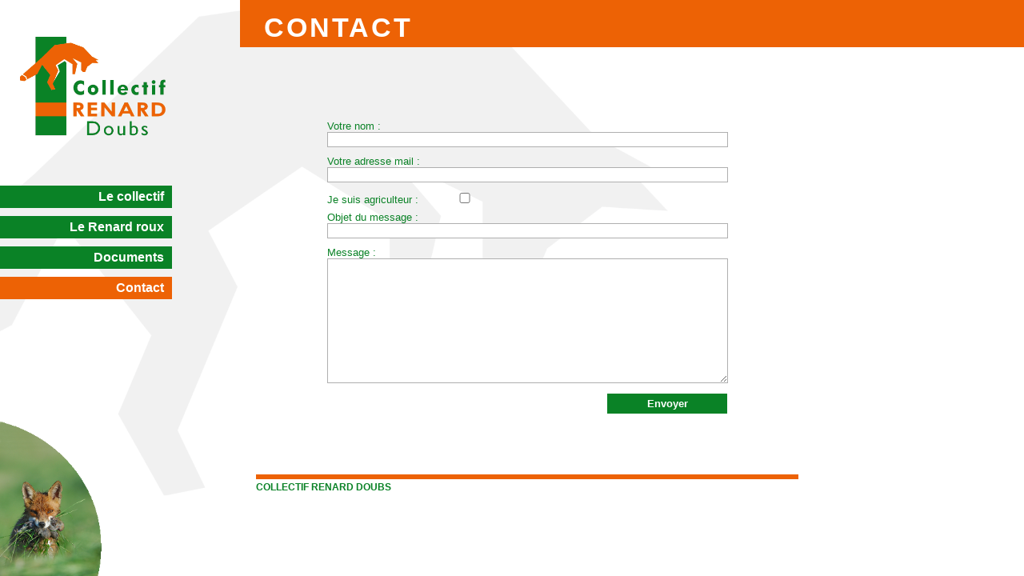

--- FILE ---
content_type: text/html; charset=UTF-8
request_url: https://www.renard-doubs.fr/contact.php
body_size: 2532
content:
<!DOCTYPE html>
<html lang="fr">
<head>
   <meta charset="UTF-8">
<title>Contact</title>   <meta name="viewport" content="width=device-width, initial-scale=1.0">
   <meta name="description" content="Le Collectif Renard Doubs" />
   <meta property="og:title" content="Collectif Renard Doubs" />
   <meta property="og:description" content="Le Renard roux" />
   <meta property="og:url" content="http://www.renard-doubs.fr/le-renard-roux.php" />
   <meta property="og:image" content="http://www.renard-doubs.fr/images/fb.jpg" />
   <link rel="icon" href="favicon.ico" />
   <link href='http://fonts.googleapis.com/css?family=Belleza:400,700,900' rel='stylesheet' type='text/css'> 
   <link href='http://fonts.googleapis.com/css?family=Lato:400,700,900' rel='stylesheet' type='text/css'>
   <script src="js/jquery-1.11.1.min.js"></script>
   <script src="js/jquery-ui.min.js"></script>
   <script src="js/bjqs-1.3.min.js"></script>
   <script src="js/jquery.touchSwipe.min.js"></script>
   <script src="js/jquery-scrolltofixed-min.js"></script>
   <script src="js/jquery.backstretch.min.js" type="text/javascript"></script>
   <style type="text/css">
   @viewport { width: device-width;  zoom: 1; }
   @import url(css/ecran.css);
   @import url(css/ecran2.css) (max-width : 1200px);
   @import url(css/tablette.css) (max-width : 1000px);
   @import url(css/mobile.css) (max-width : 767px);
   @import url(css/menu_mobile.css) (max-width : 767px);
   </style>
   <script type="text/javascript">
//fond responsive background
function redimensionnement(){ 
    var $image = $('img.superbg');
    var image_width = $image.width(); 
    var image_height = $image.height();     
    var over = image_width / image_height; 
    var under = image_height / image_width; 
    var body_width = $(window).width(); 
    var body_height = $(window).height(); 
     
    if (body_width / body_height >= over) { 
      $image.css({ 
        'width': body_width + 'px', 
        'height': Math.ceil(under * body_width) + 'px', 
        'left': '0px', 
        'top': Math.abs((under * body_width) - body_height) / -2 + 'px' 
      }); 
    }  
    else { 
      $image.css({ 
        'width': Math.ceil(over * body_height) + 'px', 
        'height': body_height + 'px', 
        'top': '0px', 
        'left': Math.abs((over * body_height) - body_width) / -2 + 'px' 
      }); 
    } 
} 
//image bas responsive
function redimensionnement_bas(){
	var body_height = $(window).height(); 
	$('#imgbasmenu').css({ 
        'height': Math.ceil(body_height*0.28) + 'px', 
        'width': Math.ceil(body_height*0.28*180/277) + 'px'
    }); 
}
$(document).ready(function(){
	$('#bloc_menu').scrollToFixed({   marginTop : 0, minWidth : 767 });
	$('#bloc_droite').scrollToFixed({ marginTop : 0, minWidth : 950 });
	$('#titre').scrollToFixed({    marginTop : 0, minWidth : 767 });
});
$(window).resize(function(){ 
        redimensionnement(); 
	redimensionnement_bas();
});
$(window).load(function(){
	redimensionnement();
	redimensionnement_bas();
});
//menu mobile & tablette
$(function() { 
  menu = $('#menumobile ul');
  $('#openup').on('click', function(e) { e.preventDefault(); menu.slideToggle(); });
  $(window).resize(function(){
    var w = $(this).width(); if(w > 480 && menu.is(':hidden')) {
      menu.removeAttr('style');
    }
  });
  $('#menumobile li').on('click', function(e) {                
    var w = $(window).width(); if(w < 480 ) {
      menu.slideToggle(); 
    }
  });
  $('.open-menu').height($(window).height());
});
</script>
<style type="text/css">
#arg q { quotes: "«\A0" "\A0»" '“' '”'; font-style : italic; }
.legendes{
	font-size : 12px;
	display : block;
	text-align : center;
	color : #5f5f5f;
	margin-top : 5px;
}
</style>
<script type="text/javascript">
  var _paq = _paq || [];
  /* tracker methods like "setCustomDimension" should be called before "trackPageView" */
  _paq.push(['trackPageView']);
  _paq.push(['enableLinkTracking']);
  (function() {
    var u="//www.renard-doubs.fr/analytics/";
    _paq.push(['setTrackerUrl', u+'piwik.php']);
    _paq.push(['setSiteId', '1']);
    var d=document, g=d.createElement('script'), s=d.getElementsByTagName('script')[0];
    g.type='text/javascript'; g.async=true; g.defer=true; g.src=u+'piwik.js'; s.parentNode.insertBefore(g,s);
  })();
</script>
</head>
<body>
<div id="menumobile" class="cf"> <a id="openup">Menu</a>  <ul class="cf"><li class="debut"><a href="home.php">Accueil</a></li><li><a href="collectif-renard-doubs.php">Le collectif</a></li><li><a href="le-renard-roux.php">Le Renard roux</a></li><li><a href="documents.php">Documents</a></li><li><a href="contact.php">Contact</a></li></ul></div>   <div id="whole">
   <div id="bloc_menu"><a href="home.php"><img src="images/logo_trans.png" width="200" height="149" id="logo" title="" alt="logo Collectif Renard Doubs" /></a><ul id="menu"><li><a href="collectif-renard-doubs.php">Le collectif</a></li><li><a href="le-renard-roux.php">Le Renard roux</a></li><li><a href="documents.php">Documents</a></li><li class="current">Contact</li></ul><img src="images/fond_menu_bas.png" style="position : fixed; bottom : 0;" width="180" height="277" id="imgbasmenu" title="" alt="photo" /></div>  <h1 id="titre">Contact</h1>
  <div id="content">
	<script type="text/javascript">
function chborder(obj) { obj.style.borderColor = "#997c4a"; }
function check() {
	var msg = "";
	var reg = new RegExp('^[a-z0-9]+([_|\.|-]{1}[a-z0-9]+)*@[a-z0-9]+([_|\.|-]{1}[a-z0-9]+)*[\.]{1}[a-z]{2,6}$', 'i');
	if(reg.test(document.contactform.mailaddr.value)){
	}
	else{
	 msg += "Veuillez saisir une adresse mail valide\n";
		//document.contactform.mailaddr.style.borderColor = "#ff5a00";
 	}
	if (document.contactform.objetmsg.value == "")	{
	  msg += "Veuillez saisir l'objet de votre message\n";
	  //document.contactform.objetmsg.style.borderColor = "#ff5a00";
	}
	if (document.contactform.mailname.value == "")	{
	  msg += "Veuillez saisir votre nom\n";
	  //document.contactform.objetmsg.style.borderColor = "#ff5a00";
	}
	if (document.contactform.message.value == "")	{
	  msg += "Veuillez saisir votre message\n";
	  //document.contactform.message.style.borderColor = "#ff5a00";
	}
	if (msg == "") return(true);
	else {
	  alert(msg);
	  return(false);
	}
}
</script>
<div id="contact">

<form enctype="multipart/form-data" method="post" id="contactform" onsubmit="return check();" name="contactform">
   Votre nom : <br />
   <input type="text" name="mailname" class="champs" onkeyup="javascript:chborder(this);" value=""/><br />
   Votre adresse mail : <br />
   <input type="text" name="mailaddr" class="champs" onkeyup="javascript:chborder(this);" value=""/><br />
   <label>Je suis agriculteur :
   <input style="display: inline;" type="checkbox" name="isagri" value="0" class="champs">   </label><br />
   <div class="country"><label>Pays :</label><br /><input class="country" type="text"/></div>
   Objet du message :<br />
   <input type="text" name="objetmsg" class="champs" onkeyup="javascript:chborder(this);" value=""/><br />
   Message :<br />
  <textarea name="message" onkeyup="javascript:chborder(this);" rows="5" cols="5"></textarea><br />
   <input type="hidden" name="phase" value="process"/>
   <input type="submit" class="button" name="objet" value="Envoyer" />
</form>
 

   </div>
    <div id="finpage">COLLECTIF RENARD DOUBS</div>
  </div>
</div>
<img src="images/fond.png" class="superbg" alt="background" title="" />
</body>
</html>


--- FILE ---
content_type: text/css
request_url: https://www.renard-doubs.fr/css/ecran.css
body_size: 2280
content:
body, html{
    height : 100%;
    margin : 0;
    font-family : Lato, Arial, sans-serif;
}
#fullpage {
    width: 100%;
    min-height: 1150px; 
    height: 100%;
    background : url(../images/imgbg_sans.jpg) repeat center top;
}
#fullpage #backimg {
    text-align: center; 
    margin-top: 0;
    width: 100%; 
    height: 100%; 
    margin: auto; 
    background : url(../images/imgbg.jpg) no-repeat center top;
}
#logofloat {
    position: absolute; 
    bottom: 20px; 
    right: 20px;
}
#whole{
    width : 78%;
    float : left;
    margin: 1px solid red;
}
#bloc_menu{
    width : 250px;
    height : 100%;
    height: -webkit-calc(100%);  /* para Chrome */
    height: -moz-calc(100%);     /* para Firefox */
    height: calc(100%);
    float : left;
/* background : url(../images/dfond_menu_bas.png) no-repeat; */
/* background-position : left bottom; */
}
#menumobile{
    display : none;
}
#menu{
    list-style : none;
    padding : 0;
    margin : 0;
    margin-top : 6vh;
    z-index : 1020;
}
#menu li{
    background : #0a8226;
    padding : 5px;
    padding-right : 10px;
    margin-top : 10px;
    margin-bottom : 10px;
    color : #fff;
    font-weight : bold;
    text-align : right;
    transition : all 1s;
    width: 200px;
}
#menu li a{
    color : #fff;
    text-decoration : none;
    display : block;
    width : 100%;
}
#menu li:hover{
    background : #d7811c;
    transition : all 0.2s;
}
#menu li.current { background : #ed6205; transition : none; }
img.superbg {
    position:fixed;
    top:0;
    left:0;
    z-index:-1;
}
#bloc_droite{
    float : right;
    height : 100%;
    width : 20%;
}
#logo{
    margin-left : 20px;
    margin-top : 5vh;
}

.img100p{
    width : 100%;
    height : auto;
}
#content{
    margin-left : 320px;
    text-align : justify;
}
#finpage{
    border-top : 6px solid #ed6205; 
    padding-top : 3px;
    font-size : 12px;
    font-weight : 700;
    color : #0a8226;
    margin-bottom : 10%;
    margin-top : 10%;
}
h1{
    margin-left : 300px;
    margin-right : -120px;
    margin-top : 0;
    background : #ed6205;
    background-position : right;
    color : #fff;
    font-size : 34px;
    padding-left : 30px;
    padding-top : 15px;
    padding-bottom : 5px;
    z-index : 10;
    letter-spacing : 3px;
    font-weight : 900;
    text-transform: uppercase;
    width: 100%;
    left: 0;
}
#fullpage h2 { 
    color: white; 
    font-size: 40pt;
    margin: 0px;
    text-align: center;
    border: none;
    font-weight: bold;
    font-family : Belleza, Arial, sans-serif;
}
h2{
    color : #ed6205;
    font-size : 40px;
    padding-left : 0px;
    padding-top : 3px;
    padding-bottom : 5px;
    margin : 0;
    margin-bottom : 10px;
    margin-top : 35px;
    font-weight : 400;
    border-top : 1px solid #e0e0e0;
}
#fullpage #spacing { margin-top: 550px; } 
p{
    padding : 0;
    margin-top : 0;
    margin-bottom : 15px;
    color : #5f5f5f;
    font-size : 17px;
    line-height : 28px;
}
.txt25{
    font-size : 25px;
    font-weight : 700;
}
footer{
    position : absolute;
    bottom : 6%;
    font-size : 13px;
    text-align : right;
    border-top : 1px solid #ed6205;
    width : 91%;
    padding-right : 5%;
    padding-top : 5px;
    margin-left : 5%;
    color : #787878;
}
footer a{
    font-weight : bold;
    color : #ed6205;
}
footer a:hover{
    color : #5f5f5f;
    transition : all 0.2s;
}
#footerm{
    display : none;
}
a{
    color : #ed6205;
    text-decoration : none;
    transition : all 1s;
}
a:hover{
    color : #d7811c;
    transition : all 0.2s;
}

.img100p{
    width : 100%;
    height : auto;
}
.video{
    padding-bottom : 10px;
    border-bottom : 2px solid #ed6205;
    display : block;
    height : 225px;
    margin-bottom : 10px;
}
.video_txt{
    font-size : 14px;
    display : block;
    padding : 0;
    color : #5f5f5f;
    padding-bottom : 25px;
}
.article_presse{
    height : 50px;
    margin-bottom : 10px;
}
.article_presse_img{
    padding-right : 10px;
    border-right : 2px solid #ed6205;
    display : inline-block;
    margin-right : 5px;
}
.article_presse_txt{
    font-size : 14px;
    display : inline-block;
    padding : 0;
    color : #5f5f5f;
}
.article_presse_txt a{
    font-size : 12px;
    color : #ed6205;
}
.article_presse_txt a:hover{
    color : #5f5f5f;
}

.documents{
    height : 50px;
    margin-bottom : 50px;
}
.documents_img{
    padding-right : 10px;
    border-right : 2px solid #ed6205;
    display : block;
    float : left;
    margin-right : 5px;
}
.documents_txt{
    font-size : 14px;
    display : block;
    padding : 0;
    color : #5f5f5f;
    float : left;
}
.documents_txt a{
    font-size : 12px;
    color : #ed6205;
}
.documents_txt a:hover{
    color : #5f5f5f;
}

#contact{
    width : 500px;
    margin : auto;
    /* border-left : 5px solid #ed6205; */
    /* border-right : 5px solid #ed6205; */
    padding-left : 2%;
    padding-right : 2%;
    color : #0a8226;
    font-size : 13px;
    margin-top : 10%;
    margin-bottom : 15%;
}
form {
    text-align: left;
}

label, input[type=checkbox] {
    display: inline_block;
    width: 20%; 
}

.champs{
    width : 99%;
    border : 1px solid #afafaf;
    margin-bottom : 10px;
}
textarea{
    width : 99%;
    border : 1px solid #afafaf;
    margin-bottom : 10px;
    height : 150px;
}
.button{
    background : #0a8226;
    border : 0;
    padding : 5px;
    color : #fff;
    font-weight : bold;
    width : 150px;
    transition : all 1s;
    float : right;
}
.button:hover{
    background : #d7811c;
    transition : all 0.2s;
    cursor : pointer;
}

#intro{
    color : #0a8226;
    font-size : 20px;
    text-align : center;
    border-left : 5px solid #ed6205;
    border-right : 5px solid #ed6205;
    width : 420px;
    padding-left : 55px;
    padding-right : 55px;
    margin : auto;
    font-weight : bold;
    margin-top : 5%;
}
#intro2{
    color : #0a8226;
    font-size : 13px;
    text-align : center;
    border-left : 5px solid #ed6205;
    border-right : 5px solid #ed6205;
    width : 420px;
    padding-left : 55px;
    padding-right : 55px;
    margin : auto;
    margin-bottom : 10%;
}
hr{
    border : 0;
    margin : 0;
    border-top : 1px solid #ed6205;
}

#homeactu, #rdv{
    width : 96%;
    height : auto;
    padding-right : 2%;
    padding-left : 2%;
    padding-top : 6px;
    padding-bottom : 6px;
    background : url(../images/fond_actuhome.png);
}
#homeactu2{
    width : 96%;
    height : 70px;
    padding-right : 2%;
    padding-left : 2%;
    padding-top : 6px;
    padding-bottom : 6px;
    margin-top : 10px;
    background : url(../images/fond_actuhome.png);
}
#homeactu img{
    float : left;
    margin-right : 25px;
}
#homeactutxt{
    display : inline;
}
.homeactutitre{
    font-weight : bold;
    color : #767676;
    font-size : 20px;
    display : block;
    width : 100%;
    padding-top : 8px;
}
.homeactudetail{
    display : block;
    width : 100%;
    padding-top : 8px;
    font-size : 13px;
    color : #565656;
}
.rdvdetail{
    display : block;
    width : 100%;
    padding-top : 8px;
    color : #565656;
}
.homeactudetail a{
    color : #ed6205;
    font-weight : bold;
}
.actu{
    height : 80px;
    margin-bottom : 50px;
}
.actu_img{
    padding-right : 10px;
    border-right : 2px solid #ed6205;
    display : block;
    float : left;
    margin-right : 5px;
}
.actu_txt{
    font-size : 14px;
    display : block;
    padding : 0;
    color : #5f5f5f;
    float : left;
    width : 70%;
    line-height : 18px;
}
.actu_txt a{
    font-size : 12px;
    color : #ed6205;
}
.actu_txt a:hover{
    color : #5f5f5f;
}
.lien{
    font-size : 12px;
}

audio{
    padding-bottom : 5px;
    border-bottom : 2px solid #ed6205;
    margin-bottom : 1px;
}

#logohome{
    display : none;
}

#maj{
    text-align : right;
    margin-top : 100px;
    font-size : 12px;
    color : #0a8226;
}

#arg {
    width: 100%;
    position:relative;
    max-width : 920px;
    margin : auto;
}
#arg a{
    text-decoration : underline;
}
#arg .text {
    width: 100%;
    margin-bottom: 3px;
    padding: 0;
    position:relative;
    display: block;
}
#arg .show-more {
    width: 100%;
    color: #b7b7b7;
    position:relative;
    font-size: 12px;
    padding-top: 5px;
    height: 20px;
    text-align: center;
    cursor: pointer;
    border-top : 1px solid #d3d3d3;
    
}
#arg .show-more:hover { 
    color: #d7811c;
}
#arg .show-more-height {
    height: 83px;
    overflow:hidden;
}

#arg .img1{
    width : 80%;
    height : auto;
    margin : auto;
    display : block;
    max-width : 620px;
}
#arg .img2{
    width : 35%;
    height : auto;
    margin : auto;
    display : block;
    max-width : 400px;
    float : right;
    margin-left : 20px;
    margin-bottom : 10px;
    margin-top : 5px;
}
#arg .img3{
    width : 25%;
    height : auto;
    margin : auto;
    display : block;
    max-width : 400px;
    float : right;
    margin-left : 20px;
    margin-bottom : 10px;
    margin-top : 5px;
}
#arg .img4{
    width : 35%;
    height : auto;
    margin : auto;
    display : block;
    max-width : 400px;
    float : left;
    margin-right : 20px;
    margin-bottom : 10px;
    margin-top : 5px;
}
#arg h2{
    font-size : 25px;
}
#arg h3{
    font-size : 15px;
    color : #545454;
    margin-top : 40px;
}
#arg h4{
    padding : 0;
    margin-top : 0;
    margin-bottom : 0px;
    color : #5f5f5f;
    font-size : 17px;
    line-height : 28px;
    font-weight : normal;
}
#arg p{
    paddingt-top : 0;
    margin-top : 0;
    font-size : 15px;
    line-height : 23px;
}
#arg .refs{
    font-size : 13px;
    color : #8d8d8d;
}
#arg .sousp{
    display : block;
    margin-top : 5px;
    padding-left : 30px;
}
#arg q {
    quotes: "�\A0" "\A0�" '�' '�';
    font-style : italic;
}
#arg cite{
    font-style : normal;
    display : block;
    line-height : 18px;
    margin-bottom : 5px;
}

#fvpp-blackout {
    display: none;
    z-index: 1100;
    position: fixed;
    width: 100%;
    height: 100%;
    top: 0;
    left: 0;
    background: #000;
    opacity: 0.5;
}

#message-accueil {
    display: none;
    z-index: 1150;
    position: fixed;
    width : 600px;
    left: 50%;
    margin-left : -350px;
    top: 20%;
    padding: 20px 2%;
    background: #FFF;
}
#message-accueil a{
    display : block;
    text-align : right;
    font-size : 20px;
    font-weight : bold;
}
#fvpp-close {
    position: absolute;
    top: 10px;
    right: 20px;
    cursor: pointer;
}

#fvpp-dialog h2 {
    font-size: 2em;
    margin: 0;
}
.tabs li {
    list-style:none;
    display:inline;
}
.tabs a {
    padding:5px 10px;
    display:inline-block;
    background:#0a8226;
    color:#fff;
    text-decoration:none;
}
.tabs a.active {
    background:#ed6205;
    color:#fff;
}
.imgleft {  border: none; padding: 3px 10px 3px 0px; }
.imgright { border: none; padding: 3px 0px 3px 10px; }
.imgup {    border: none; padding: 3px 0px 0px 0px; }
.imgdown {  border: none; padding: 0px 0px 3px 0px; }
.country { display : none; } 


--- FILE ---
content_type: text/css
request_url: https://www.renard-doubs.fr/css/ecran2.css
body_size: 396
content:
h1 {
    font-size : 23px;
    margin-left : 250px;
}
h2 {
    font-size : 30px;
}
#fullpage { background : url(../images/imgbg_sans2.jpg) repeat center top; }
#fullpage h2 { font-size : 40px; }
#fullpage #backimg { background : url(../images/imgbg2.jpg) no-repeat center top; }
#fullpage #spacing { margin-top: 350px; }
p{
	font-size : 15px;
	line-height : 22px;
}
.txt25{
	font-size : 19px;
}
#content{
	margin-left : 250px;
}
#bloc_menu{

}
#menu{
	margin-top : 6vh;
}
#menu li{
	font-size : 14px;
}
#menu #m1{
	width : 150px;
}
#menu #m2{
	width : 140px;
}
#menu #m3{
	width : 130px;
}
#menu #m4{
	width : 110px;
}
#menu #m5{
	width : 150px;
}
#menu #m6{
	width : 125px;
}
#menu #m7{
	width : 160px;
}
#menu #m1:hover{
	width : 160px;
}
#menu #m2:hover{
	width : 200px;
}
#menu #m3:hover{
	width : 150px;
}
#menu #m4:hover{
	width : 130px;
}
#menu #m5:hover{
	width : 170px;
}
#menu #m6:hover{
	width : 145px;
}
#menu #m7:hover{
	width : 145px;
}
#logo{
width : 160px;
height : auto;
}

.documents_txt, .article_presse_txt{
	font-size : 12px;
}
.article_presse_img{
display : none;
}

#intro, #intro2{
	width : 400px;
	padding-left : 35px;
	padding-right : 35px;
}
#intro{
	font-size : 19px;
}
#homeactu{
	height : 125px;
}
.homeactiimg{
	width : 200px;
	height : auto;
}
.homeactudetail{
	font-size : 12px;
	padding-top : 0;
}
.homeactutitre{
	padding-top : 4px;
	font-size : 13px;
}

#message-accueil {
  margin-left : -320px;
}

--- FILE ---
content_type: text/css
request_url: https://www.renard-doubs.fr/css/tablette.css
body_size: 177
content:
#bloc_droite{
    display : none;
}
#whole{
    width : 97%;
}
#content{
    margin-left : 220px;
}
#bloc_menu{
    width : 220px;
}
h1{
    font-size : 23px;
    margin-left : 220px;
}
#fullpage h2 { font-size : 40px; }
#fullpage #spacing { margin-top: 300px; }
#logofloat { width: 150px; height: 112px; }

#menu #m2{
    width : 140px;
}
#menu #m2:hover{
    width : 160px;
}
#message-accueil {
    width: 90%;
    left: 50%;
    margin-left : -47%;
    top: 20%;
}
#contact{
    width : 95%;
    padding-left : 2%;
    padding-right : 2%;
    border : 0;
}

--- FILE ---
content_type: text/css
request_url: https://www.renard-doubs.fr/css/mobile.css
body_size: 463
content:
#fullpage #spacing { margin-top: 250px; }
#fullpage h2 { font-size : 36px; }
#logofloat { width: 100px; height: 74px; }
#menu{
    margin-top : 0;
}
#menumobile{
    display : block;
    z-index :1000;
}
#bloc_menu{
    display : none;
}
h1{
    font-size : 13px;
    margin-left : 0px;
    padding-left : 5px;
    padding-top : 10px;
    padding-bottom : 5px;
    z-index : 10;
    letter-spacing : 2px;
    width : 99%;
    text-align : left;
}
h2{
    font-size : 25px;
    margin-top : 15px;
    clear : both;
}
#content{
    margin-left : 15px;
    margin-right : 5px;
}
#whole{
    margin-top : 40px;
}
#intro{
    width : 87%;
    padding-left : 5%;
    padding-right : 5%;
}
#intro2{
    width : 87%;
    padding-left : 5%;
    padding-right : 5%;
    font-size : 12px;
}
#homeactu{
    display : none;
}
#logohome{
    display : block;
    text-align : center;
    padding-top : 5%;
    padding-right : 5%;
    padding-bottom : 10%;
}
#logohome img{
    width : 60%;
    height : auto;
}
.documents{
    height : auto;
    padding-bottom : 25px;
}
.documents_img{
    display : none;
}
.documents_txt b{
    font-size : 14px;
}
.video{
    width : 100%;
}
.article_presse_txt{
    font-size : 14px;
}
.actu{
    height : 160px;
}
.actu_img{
    clear : both;
}
.actu_txt{
    clear : both;
    width : 99%;
    padding-top : 5px;
    padding-bottom : 25px;
    font-size : 16px;
    margin : 0;
}
.lien, .actu a{
    font-size : 14px;
}
#contact{
    width : 95%;
    padding-left : 2%;
    padding-right : 2%;
    border : 0;
}
#footerm{
    font-size : 12px;
    text-align : left;
    padding-top : 5px;
    color : #787878;
    display : block;
    padding-bottom : 30px;
    margin-left : 15px;
}
#footerm a{
    font-weight : bold;
    color : #d7811c;
}
audio{
    z-index : 2;
}


--- FILE ---
content_type: text/css
request_url: https://www.renard-doubs.fr/css/menu_mobile.css
body_size: 426
content:
#menumobile{
    width : 100%;
    border-bottom: 0;
    position : fixed;
    top : 0;
}
#menumobile ul {
    display: none;
    height: auto;
    padding : 0;
    width : 100%;
    margin : 0;
}
#menumobile .debut {
    padding : 0;
}
#menumobile li {
    width: 100%;
    position: relative;
    padding : 0;
}
#menumobile a {
    display: inline-block;
    text-align: left;
    padding: 10px 0;
    width: 100%;
    text-indent: 25px;
    background: #6e6e6e;
    border-bottom: 1px solid #555;
    color : #fff;
}
#menumobile a:hover {
    background: #d7811c;
    color : #fff;
}
#menumobile a#openup:after {
    content: "|||";
    transform: rotate(-90deg);
    -ms-transform: rotate(-90deg);
    /* IE 9 */
    -webkit-transform: rotate(-90deg);
    /* Safari and Chrome */
    width: 30px;
    height: 30px;
    display: inline-block;
    position: absolute;
    left: 15px;
    top: 25px;
    font-family : "Lato";
    font-weight : 700;
    font-size : 1.5em;
    color : #fff;
}
#menumobile a#openup {
    display: block;
    background : #3b3b3b;
    width: 100%;
    position: relative;
    color : #000;
    font-family : "Lato";
    cursor : pointer;
    font-weight : bold;
    padding-left : 30px;
    color : #d7811c;
}
.cf:before, .cf:after {
    content: "";
    display: table;
}
.cf:after {
    clear: both;
}
.cf {
    zoom: 1;
}
#openup{
    display : block;
}
